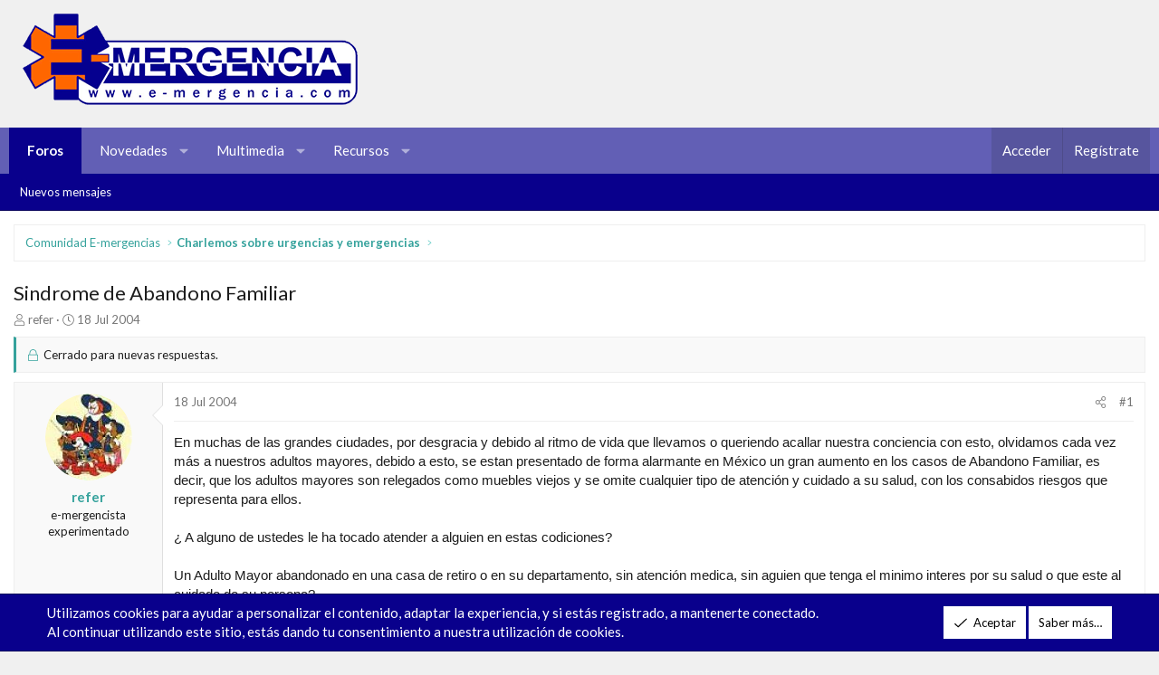

--- FILE ---
content_type: text/html; charset=utf-8
request_url: https://www.e-mergencia.com/threads/sindrome-de-abandono-familiar.12885/
body_size: 17079
content:
<!DOCTYPE html>
<html id="XF" lang="es-ES" dir="LTR"
	data-xf="2.3"
	data-app="public"
	
	
	data-template="thread_view"
	data-container-key="node-144"
	data-content-key="thread-12885"
	data-logged-in="false"
	data-cookie-prefix="xf_"
	data-csrf=""
	class="has-no-js template-thread_view XenBase layout-classic style-light sidebar-right    xb-toggle-default xb-sidebar-show "
	 data-run-jobs="">
<head>
	
	
	

	<meta charset="utf-8" />
	
	<title>Sindrome de Abandono Familiar - Foro de Urgencias y Emergencias Médicas</title>

	<link rel="manifest" href="/webmanifest.php">

	<meta http-equiv="X-UA-Compatible" content="IE=Edge" />
	<meta name="viewport" content="width=device-width, initial-scale=1, viewport-fit=cover">

	
		<meta name="theme-color" content="#f0f0f0" />
	

	<meta name="apple-mobile-web-app-title" content="Foro de Urgencias y Emergencias Médicas">
	

	
		
		<meta name="description" content="En muchas de las grandes ciudades, por desgracia y debido al ritmo de vida que llevamos o queriendo acallar nuestra conciencia con esto, olvidamos cada vez..." />
		<meta property="og:description" content="En muchas de las grandes ciudades, por desgracia y debido al ritmo de vida que llevamos o queriendo acallar nuestra conciencia con esto, olvidamos cada vez más a nuestros adultos mayores, debido a esto, se estan presentado de forma alarmante en México un gran aumento en los casos de Abandono..." />
		<meta property="twitter:description" content="En muchas de las grandes ciudades, por desgracia y debido al ritmo de vida que llevamos o queriendo acallar nuestra conciencia con esto, olvidamos cada vez más a nuestros adultos mayores, debido a..." />
	
	
		<meta property="og:url" content="https://www.e-mergencia.com/threads/sindrome-de-abandono-familiar.12885/" />
	
		<link rel="canonical" href="https://www.e-mergencia.com/threads/sindrome-de-abandono-familiar.12885/" />
	
		
		<meta property="og:image" content="https://data.e-mergencia.com/avatars/h/23/23158.jpg?1445402334" />
		<meta property="twitter:image" content="https://data.e-mergencia.com/avatars/h/23/23158.jpg?1445402334" />
		<meta property="twitter:card" content="summary" />
	
	

	
		
	
	
	<meta property="og:site_name" content="Foro de Urgencias y Emergencias Médicas" />


	
	
		
	
	
	<meta property="og:type" content="website" />


	
	
		
	
	
	
		<meta property="og:title" content="Sindrome de Abandono Familiar - Foro de Urgencias y Emergencias Médicas" />
		<meta property="twitter:title" content="Sindrome de Abandono Familiar - Foro de Urgencias y Emergencias..." />
	


	
	
	
	
	
	
<link rel="preconnect" href="https://fonts.googleapis.com"><link rel="preconnect" href="https://fonts.gstatic.com" crossorigin><link href="https://fonts.googleapis.com/css2?family=Lato:wght@400;700&display=swap" rel="stylesheet">


	

	
	
	
	

	<link rel="stylesheet" href="/css.php?css=public%3Anormalize.css%2Cpublic%3Afa.css%2Cpublic%3Acore.less%2Cpublic%3Aapp.less&amp;s=25&amp;l=3&amp;d=1753988433&amp;k=3cbda489afaf4824b9ab05614f6d8f2fb688725b" />

	<link rel="stylesheet" href="/css.php?css=public%3Amessage.less%2Cpublic%3Anotices.less%2Cpublic%3Ashare_controls.less%2Cpublic%3Asiropu_ads_manager_ad.less%2Cpublic%3Astructured_list.less%2Cpublic%3Axb.less%2Cpublic%3Aextra.less&amp;s=25&amp;l=3&amp;d=1753988433&amp;k=3c7e0f8a038e5e0c321b7f8dc4138053f0993829" />


	
		<script src="/js/xf/preamble.min.js?_v=080248aa"></script>
	

	
	<script src="/js/vendor/vendor-compiled.js?_v=080248aa" defer></script>
	<script src="/js/xf/core-compiled.js?_v=080248aa" defer></script>

	<script>
	XF.samViewCountMethod = "view";
	XF.samServerTime = 1769581037;
	XF.samItem = ".samItem";
	XF.samCodeUnit = ".samCodeUnit";
	XF.samBannerUnit = ".samBannerUnit";
</script>


<script>
	window.addEventListener('DOMContentLoaded', () => {
		var bkp = document.querySelectorAll('div[data-ba]');
		if (bkp) {
			bkp.forEach(item => {
				var ad = item;
				if (ad.querySelector('ins.adsbygoogle').style.display == 'none') {
					 XF.ajax('GET', XF.canonicalizeUrl('index.php?sam-item/' + ad.dataset.ba + '/get-backup'), {}, data => {
						 if (data.backup) {
							 ad.html(data.backup);
						 }
					 }, { skipDefault: true, global: false});
				}
			});
		}
		const advHere = document.querySelectorAll('.samAdvertiseHereLink');
		if (advHere) {
			advHere.forEach(item => {
				var unit = item.parentNode;
				if (unit.classList.contains('samCustomSize')) {
					unit.style.marginBottom = 20;
				}
			});
		}
		const ff = document.querySelectorAll('div[data-position="footer_fixed"] > div[data-cv="true"]');
		if (ff) {
			ff.forEach(item => {
				XF.trigger(item, 'adView');
			});
		}
	});
</script>
	
	

		
			
		

		
	



	<script>
		XF.ready(() =>
		{
			XF.extendObject(true, XF.config, {
				// 
				userId: 0,
				enablePush: true,
				pushAppServerKey: 'BBLdjc/r9rZsUClwaSFMQjOvx5lzU/V93dEyVznmYMb4WVOEjk4qMNyYYmBAC19fZRCrixE+YMTminCS7GbWRHs=',
				url: {
					fullBase: 'https://www.e-mergencia.com/',
					basePath: '/',
					css: '/css.php?css=__SENTINEL__&s=25&l=3&d=1753988433',
					js: '/js/__SENTINEL__?_v=080248aa',
					icon: '/data/local/icons/__VARIANT__.svg?v=1753988432#__NAME__',
					iconInline: '/styles/fa/__VARIANT__/__NAME__.svg?v=5.15.3',
					keepAlive: '/login/keep-alive'
				},
				cookie: {
					path: '/',
					domain: '',
					prefix: 'xf_',
					secure: true,
					consentMode: 'simple',
					consented: ["optional","_third_party"]
				},
				cacheKey: 'f3ed7234243583f554e27d349fe769c5',
				csrf: '',
				js: {"\/js\/siropu\/am\/core.min.js?_v=080248aa":true},
				fullJs: false,
				css: {"public:message.less":true,"public:notices.less":true,"public:share_controls.less":true,"public:siropu_ads_manager_ad.less":true,"public:structured_list.less":true,"public:xb.less":true,"public:extra.less":true},
				time: {
					now: 1769581037,
					today: 1769554800,
					todayDow: 3,
					tomorrow: 1769641200,
					yesterday: 1769468400,
					week: 1769036400,
					month: 1767222000,
					year: 1767222000
				},
				style: {
					light: '',
					dark: '',
					defaultColorScheme: 'light'
				},
				borderSizeFeature: '3px',
				fontAwesomeWeight: 'l',
				enableRtnProtect: true,
				
				enableFormSubmitSticky: true,
				imageOptimization: 'optimize',
				imageOptimizationQuality: 0.85,
				uploadMaxFilesize: 5242880,
				uploadMaxWidth: 0,
				uploadMaxHeight: 0,
				allowedVideoExtensions: ["m4v","mov","mp4","mp4v","mpeg","mpg","ogv","webm"],
				allowedAudioExtensions: ["mp3","opus","ogg","wav"],
				shortcodeToEmoji: true,
				visitorCounts: {
					conversations_unread: '0',
					alerts_unviewed: '0',
					total_unread: '0',
					title_count: true,
					icon_indicator: true
				},
				jsMt: {"xf\/action.js":"61ce239a","xf\/embed.js":"61ce239a","xf\/form.js":"61ce239a","xf\/structure.js":"61ce239a","xf\/tooltip.js":"61ce239a"},
				jsState: {},
				publicMetadataLogoUrl: '',
				publicPushBadgeUrl: 'https://www.e-mergencia.com/styles/default/xenforo/bell.png'
			})

			XF.extendObject(XF.phrases, {
				// 
"svStandardLib_time.day": "{count} day",
"svStandardLib_time.days": "{count} días",
"svStandardLib_time.hour": "{count} hour",
"svStandardLib_time.hours": "{count} horas",
"svStandardLib_time.minute": "{count} minutos",
"svStandardLib_time.minutes": "{count} minutos",
"svStandardLib_time.month": "{count} month",
"svStandardLib_time.months": "{count} meses",
"svStandardLib_time.second": "{count} second",
"svStandardLib_time.seconds": "{count} segundos",
"svStandardLib_time.week": "time.week",
"svStandardLib_time.weeks": "{count} semanas",
"svStandardLib_time.year": "{count} year",
"svStandardLib_time.years": "{count} años",
				date_x_at_time_y:     "{date} a las {time}",
				day_x_at_time_y:      "{day} a las {time}",
				yesterday_at_x:       "Ayer a las {time}",
				x_minutes_ago:        "hace {minutes} minutos",
				one_minute_ago:       "Hace 1 minuto",
				a_moment_ago:         "Hace un momento",
				today_at_x:           "Hoy a las {time}",
				in_a_moment:          "En un momento",
				in_a_minute:          "En un minuto",
				in_x_minutes:         "En {minutes} minutos",
				later_today_at_x:     "Después de hoy a las {time}",
				tomorrow_at_x:        "Mañana a las {time}",
				short_date_x_minutes: "{minutes}m",
				short_date_x_hours:   "{hours}h",
				short_date_x_days:    "{days}d",

				day0: "Domingo",
				day1: "Lunes",
				day2: "Martes",
				day3: "Miércoles",
				day4: "Jueves",
				day5: "Viernes",
				day6: "Sábado",

				dayShort0: "Dom",
				dayShort1: "Lun",
				dayShort2: "Mar",
				dayShort3: "Mie",
				dayShort4: "Jue",
				dayShort5: "Vie",
				dayShort6: "Sab",

				month0: "Enero",
				month1: "Febrero",
				month2: "Marzo",
				month3: "Abril",
				month4: "Mayo",
				month5: "Junio",
				month6: "Julio",
				month7: "Agosto",
				month8: "Septiembre",
				month9: "Octubre",
				month10: "Noviembre",
				month11: "Diciembre",

				active_user_changed_reload_page: "El usuario activo ha sido cambiado. Recarga la página para obtener la última versión.",
				server_did_not_respond_in_time_try_again: "El servidor no responde en tiempo. Por favor, inténtalo otra vez.",
				oops_we_ran_into_some_problems: "¡Oops! Nos hemos encontrado con algunos problemas.",
				oops_we_ran_into_some_problems_more_details_console: "¡Oops! Nos hemos encontrado con algunos problemas. Por favor, inténtalo más tarde. Puede haber más detalles del error en la consola del navegador.",
				file_too_large_to_upload: "El archivo es demasiado grande para subirlo.",
				uploaded_file_is_too_large_for_server_to_process: "El archivo subido es demasiado grande para que el servidor lo procese.",
				files_being_uploaded_are_you_sure: "Los archivos aún se están subiendo. ¿Estás seguro de que quieres enviar este formulario?",
				attach: "Adjuntar archivos",
				rich_text_box: "Caja de texto enriquecido",
				close: "Cerrar",
				link_copied_to_clipboard: "Enlace copiado al portapapeles.",
				text_copied_to_clipboard: "Texto copiado al portapapeles.",
				loading: "Cargando…",
				you_have_exceeded_maximum_number_of_selectable_items: "Has excedido el número máximo de elementos seleccionables.",

				processing: "Procesando",
				'processing...': "Procesando…",

				showing_x_of_y_items: "Mostrando {count} de {total} elementos",
				showing_all_items: "Mostrando todos los elementos",
				no_items_to_display: "Sin elementos que mostrar",

				number_button_up: "Aumentar",
				number_button_down: "Disminuir",

				push_enable_notification_title: "Notificaciones push activadas correctamente en Foro de Urgencias y Emergencias Médicas",
				push_enable_notification_body: "¡Gracias por activar las notificaciones push!",

				pull_down_to_refresh: "Desliza hacia abajo para actualizar",
				release_to_refresh: "Suelta para actualizar",
				refreshing: "Actualizando…"
			})
		})
	</script>

	<script src="/js/siropu/am/core.min.js?_v=080248aa" defer></script>



	

	
	<script>
		function gtag(){console.warn("Google Analytics event not logged.")}
	</script>

	

	

		
			
		

		
	


</head>
<body data-template="thread_view">

	

		
			
		

		
	


	

		
			
		

		
	


<div class="p-pageWrapper" id="top">
<div class="p-pageWrapper--helper"></div>

	

	
	
<div class="xb-page-wrapper xb-canvasNoCollapse">
	
	
	<div class="xb-page-wrapper--helper"></div>
	
	
	<header class="p-header" id="header">
		<div class="p-header-inner">
			<div class="p-header-content">
				<div class="p-header-logo p-header-logo--image">
					<a href="/">
						
						

	

	
		
		

		
	

	

	<picture data-variations="{&quot;default&quot;:{&quot;1&quot;:&quot;\/styles\/logo.png&quot;,&quot;2&quot;:null}}">
		
		
		

		

		<img src="/styles/logo.png"  width="" height="" alt="Foro de Urgencias y Emergencias Médicas"  />
	</picture>


						
					</a>
				</div>

				 <div class="samCodeUnit" data-position="container_header"> <div class="samItem"> <script async src="https://pagead2.googlesyndication.com/pagead/js/adsbygoogle.js?client=ca-pub-0274873539912679"
     crossorigin="anonymous"></script> <!-- Header --> <ins class="adsbygoogle"
     style="display:block"
     data-ad-client="ca-pub-0274873539912679"
     data-ad-slot="4374724661"
     data-ad-format="auto"
     data-full-width-responsive="true"></ins> <script> (adsbygoogle = window.adsbygoogle || []).push({}); </script> </div> </div> 

			
			
			
			</div>
		</div>
	</header>
	
		
	
<div class="xb-content-wrapper">
	<div class="navigation-helper"></div>

	
	

	
		<div class="p-navSticky p-navSticky--primary" data-xf-init="sticky-header">
			
		<div class="p-nav--wrapper">
		<nav class="p-nav">
			<div class="p-nav-inner">
				<button type="button" class="button button--plain p-nav-menuTrigger" data-xf-click="off-canvas" data-menu=".js-headerOffCanvasMenu" tabindex="0" aria-label="Menú"><span class="button-text">
					<i aria-hidden="true"></i>
				</span></button>

				<div class="p-nav-smallLogo">
					<a href="/">
							
						<div class="logo-default">
						

	

	
		
		

		
	

	

	<picture data-variations="{&quot;default&quot;:{&quot;1&quot;:&quot;\/styles\/logo.png&quot;,&quot;2&quot;:null}}">
		
		
		

		

		<img src="/styles/logo.png"  width="" height="" alt="Foro de Urgencias y Emergencias Médicas"  />
	</picture>


						</div>
						
					
					</a>
				</div>

				<div class="p-nav-scroller hScroller" data-xf-init="h-scroller" data-auto-scroll=".p-navEl.is-selected">
					<div class="hScroller-scroll">
						<ul class="p-nav-list js-offCanvasNavSource">
							
								<li class="navforums">
									
	<div class="p-navEl is-selected" data-has-children="true">
	

		
	
	<a href="/"
	class="p-navEl-link p-navEl-link--splitMenu "
	
	
	data-nav-id="forums">Foros</a>


		<a data-xf-key="1"
			data-xf-click="menu"
			data-menu-pos-ref="< .p-navEl"
			class="p-navEl-splitTrigger"
			role="button"
			tabindex="0"
			aria-label="Seleccionador expandido"
			aria-expanded="false"
			aria-haspopup="true"></a>

		
	
		<div class="menu menu--structural" data-menu="menu" aria-hidden="true">
			<div class="menu-content">
				
					
	
	
	<a href="/whats-new/posts/"
	class="menu-linkRow u-indentDepth0 js-offCanvasCopy "
	
	
	data-nav-id="newPosts">Nuevos mensajes</a>

	

				
			</div>
		</div>
	
	</div>

								</li>
							
								<li class="navwhatsNew">
									
	<div class="p-navEl " data-has-children="true">
	

		
	
	<a href="/whats-new/"
	class="p-navEl-link p-navEl-link--splitMenu "
	
	
	data-nav-id="whatsNew">Novedades</a>


		<a data-xf-key="2"
			data-xf-click="menu"
			data-menu-pos-ref="< .p-navEl"
			class="p-navEl-splitTrigger"
			role="button"
			tabindex="0"
			aria-label="Seleccionador expandido"
			aria-expanded="false"
			aria-haspopup="true"></a>

		
	
		<div class="menu menu--structural" data-menu="menu" aria-hidden="true">
			<div class="menu-content">
				
					
	
	
	<a href="/featured/"
	class="menu-linkRow u-indentDepth0 js-offCanvasCopy "
	
	
	data-nav-id="featured">Featured content</a>

	

				
					
	
	
	<a href="/whats-new/posts/"
	class="menu-linkRow u-indentDepth0 js-offCanvasCopy "
	 rel="nofollow"
	
	data-nav-id="whatsNewPosts">Nuevos mensajes</a>

	

				
					
	
	
	<a href="/whats-new/media/"
	class="menu-linkRow u-indentDepth0 js-offCanvasCopy "
	 rel="nofollow"
	
	data-nav-id="xfmgWhatsNewNewMedia">Nueva multimedia</a>

	

				
					
	
	
	<a href="/whats-new/media-comments/"
	class="menu-linkRow u-indentDepth0 js-offCanvasCopy "
	 rel="nofollow"
	
	data-nav-id="xfmgWhatsNewMediaComments">Nuevos comentarios multimedia</a>

	

				
					
	
	
	<a href="/whats-new/resources/"
	class="menu-linkRow u-indentDepth0 js-offCanvasCopy "
	 rel="nofollow"
	
	data-nav-id="xfrmNewResources">Nuevos recursos</a>

	

				
					
	
	
	<a href="/whats-new/latest-activity"
	class="menu-linkRow u-indentDepth0 js-offCanvasCopy "
	 rel="nofollow"
	
	data-nav-id="latestActivity">Última actividad</a>

	

				
			</div>
		</div>
	
	</div>

								</li>
							
								<li class="navxfmg">
									
	<div class="p-navEl " data-has-children="true">
	

		
	
	<a href="/media/"
	class="p-navEl-link p-navEl-link--splitMenu "
	
	
	data-nav-id="xfmg">Multimedia</a>


		<a data-xf-key="3"
			data-xf-click="menu"
			data-menu-pos-ref="< .p-navEl"
			class="p-navEl-splitTrigger"
			role="button"
			tabindex="0"
			aria-label="Seleccionador expandido"
			aria-expanded="false"
			aria-haspopup="true"></a>

		
	
		<div class="menu menu--structural" data-menu="menu" aria-hidden="true">
			<div class="menu-content">
				
					
	
	
	<a href="/whats-new/media/"
	class="menu-linkRow u-indentDepth0 js-offCanvasCopy "
	 rel="nofollow"
	
	data-nav-id="xfmgNewMedia">Nueva multimedia</a>

	

				
					
	
	
	<a href="/whats-new/media-comments/"
	class="menu-linkRow u-indentDepth0 js-offCanvasCopy "
	 rel="nofollow"
	
	data-nav-id="xfmgNewComments">Nuevos comentarios</a>

	

				
			</div>
		</div>
	
	</div>

								</li>
							
								<li class="navxfrm">
									
	<div class="p-navEl " data-has-children="true">
	

		
	
	<a href="/resources/"
	class="p-navEl-link p-navEl-link--splitMenu "
	
	
	data-nav-id="xfrm">Recursos</a>


		<a data-xf-key="4"
			data-xf-click="menu"
			data-menu-pos-ref="< .p-navEl"
			class="p-navEl-splitTrigger"
			role="button"
			tabindex="0"
			aria-label="Seleccionador expandido"
			aria-expanded="false"
			aria-haspopup="true"></a>

		
	
		<div class="menu menu--structural" data-menu="menu" aria-hidden="true">
			<div class="menu-content">
				
					
	
	
	<a href="/resources/latest-reviews"
	class="menu-linkRow u-indentDepth0 js-offCanvasCopy "
	
	
	data-nav-id="xfrmLatestReviews">Últimas reseñas</a>

	

				
			</div>
		</div>
	
	</div>

								</li>
							
						</ul>
					</div>
				</div>

				

				
				
				<div class="p-nav-opposite">
					<div class="p-navgroup p-account p-navgroup--guest">
						
							<a href="/login/" class="p-navgroup-link p-navgroup-link--textual p-navgroup-link--logIn"
								data-xf-click="overlay" data-follow-redirects="on">
								<span class="p-navgroup-linkText">Acceder</span>
							</a>
							
								<a href="/login/register" class="p-navgroup-link p-navgroup-link--textual p-navgroup-link--register"
									data-xf-click="overlay" data-follow-redirects="on">
									<span class="p-navgroup-linkText">Regístrate</span>
								</a>
							
						
					</div>

					<div class="p-navgroup p-discovery p-discovery--noSearch">
						<a href="/whats-new/"
							class="p-navgroup-link p-navgroup-link--iconic p-navgroup-link--whatsnew"
							aria-label="Novedades"
							title="Novedades">
							<i aria-hidden="true"></i>
							<span class="p-navgroup-linkText">Novedades</span>
						</a>

						
					</div>
				</div>
					
			</div>
		</nav>
		</div>
	
		</div>
		
		
			<div class="p-sectionLinks--wrapper">
			<div class="p-sectionLinks">
				<div class="p-sectionLinks-inner">
				<div class="hScroller" data-xf-init="h-scroller">
					<div class="hScroller-scroll">
						<ul class="p-sectionLinks-list">
							
								<li>
									
	<div class="p-navEl " >
	

		
	
	<a href="/whats-new/posts/"
	class="p-navEl-link "
	
	data-xf-key="alt+1"
	data-nav-id="newPosts">Nuevos mensajes</a>


		

		
	
	</div>

								</li>
							
						</ul>
					</div>
				</div>
			<div class="p-sectionLinks-right">
				
				
			</div>
			</div>
		</div>
		</div>
			
	
		

	<div class="offCanvasMenu offCanvasMenu--nav js-headerOffCanvasMenu" data-menu="menu" aria-hidden="true" data-ocm-builder="navigation">
		<div class="offCanvasMenu-backdrop" data-menu-close="true"></div>
		<div class="offCanvasMenu-content">
		<div class="offCanvasMenu-content--inner">
		
			<div class="offCanvasMenu-header">
				Menú
				<a class="offCanvasMenu-closer" data-menu-close="true" role="button" tabindex="0" aria-label="Cerrar"></a>
			</div>
			
				<div class="p-offCanvasRegisterLink">
					<div class="offCanvasMenu-linkHolder">
						<a href="/login/" class="offCanvasMenu-link" data-xf-click="overlay" data-menu-close="true">
							Acceder
						</a>
					</div>
					<hr class="offCanvasMenu-separator" />
					
						<div class="offCanvasMenu-linkHolder">
							<a href="/login/register" class="offCanvasMenu-link" data-xf-click="overlay" data-menu-close="true">
								Regístrate
							</a>
						</div>
						<hr class="offCanvasMenu-separator" />
					
				</div>
			
			<div class="offCanvasMenu-subHeader">Navegación</div>
			<div class="js-offCanvasNavTarget"></div>
			<div class="offCanvasMenu-installBanner js-installPromptContainer" style="display: none;" data-xf-init="install-prompt">
				<div class="offCanvasMenu-installBanner-header">Instala la aplicación</div>
				<button type="button" class="button js-installPromptButton"><span class="button-text">Instalar</span></button>
				<template class="js-installTemplateIOS">
<script>gtag('event','tutorial_begin');</script>
					<div class="js-installTemplateContent">
						<div class="overlay-title">Cómo instalar la aplicación en iOS</div>
						<div class="block-body">
							<div class="block-row">
								<p>
									A continuación, siga el video para ver cómo instalar este sitio como una aplicación web en su pantalla de inicio.
								</p>
								<p style="text-align: center">
									<video src="/styles/default/xenforo/add_to_home.mp4"
										width="280" height="480" autoplay loop muted playsinline></video>
								</p>
								<p>
									<small><strong>Nota:</strong> This feature may not be available in some browsers.</small>
								</p>
							</div>
						</div>
					</div>
				</template>
			</div>
			<div class="offCanvasMenu-subHeader">Más opciones</div>
			
			
			
				
					<div class="offCanvasMenu-linkHolder">
						<a href="/misc/contact" class="offCanvasMenu-link" data-menu-close="true" data-nav-id="contactUs" data-xf-click="overlay">Contáctanos</a>
					</div>
				
			
			<div class="offCanvasMenu-linkHolder">
				<a class="offCanvasMenu-link" data-menu-close="true" data-nav-id="closeMenu" role="button" tabindex="0" aria-label="Cerrar">Cerrar Menú</a>
			</div>
			
			</div>
		</div>
	</div>
	
	

	<div class="p-body">
		<div class="p-body-inner">
			<!--XF:EXTRA_OUTPUT-->


			

			

			 
			
	

		
			
		

		
	


			
	
		<div class="p-breadcrumbs--parent ">
		<ul class="p-breadcrumbs "
			itemscope itemtype="https://schema.org/BreadcrumbList">
			
				

				
				

				

				
				
					
					
	<li itemprop="itemListElement" itemscope itemtype="https://schema.org/ListItem">
		<a href="/categories/comunidad-e-mergencias.250/" itemprop="item">
			<span itemprop="name">Comunidad E-mergencias</span>
		</a>
		<meta itemprop="position" content="1" />
	</li>

				
					
					
	<li itemprop="itemListElement" itemscope itemtype="https://schema.org/ListItem">
		<a href="/forums/charlemos-sobre-urgencias-y-emergencias.144/" itemprop="item">
			<span itemprop="name">Charlemos sobre urgencias y emergencias</span>
		</a>
		<meta itemprop="position" content="2" />
	</li>

				
			
		</ul>
		
		</div>
	

			
	

		
			
		

		
	


			

			
	<noscript class="js-jsWarning"><div class="blockMessage blockMessage--important blockMessage--iconic u-noJsOnly">JavaScript está desactivado. Para una mejor experiencia, por favor, activa JavaScript en el navegador antes de continuar.</div></noscript>

			
	<div class="blockMessage blockMessage--important blockMessage--iconic js-browserWarning" style="display: none">Estás utilizando un navegador obsoleto. Puede que este u otros sitios no se muestren correctamente.<br />Debes actualizarlo o utilizar un <a href="https://www.google.com/chrome/" target="_blank" rel="noopener">navegador alternativo</a>.</div>


			
			 
				
			
				<div class="p-body-header">
					
						
							<div class="p-title ">
								
									
										<h1 class="p-title-value">Sindrome de Abandono Familiar</h1>
									
									
								
							</div>
						

						
							<div class="p-description">
	<ul class="listInline listInline--bullet">
		<li>
			<i class="fa--xf fal fa-user "><svg xmlns="http://www.w3.org/2000/svg" role="img" ><title>Iniciador del tema</title><use href="/data/local/icons/light.svg?v=1753988432#user"></use></svg></i>
			<span class="u-srOnly">Iniciador del tema</span>

			<a href="/members/refer.23158/" class="username  u-concealed" dir="auto" data-user-id="23158" data-xf-init="member-tooltip">refer</a>
		</li>
		<li>
			<i class="fa--xf fal fa-clock "><svg xmlns="http://www.w3.org/2000/svg" role="img" ><title>Fecha de inicio</title><use href="/data/local/icons/light.svg?v=1753988432#clock"></use></svg></i>
			<span class="u-srOnly">Fecha de inicio</span>

			<a href="/threads/sindrome-de-abandono-familiar.12885/" class="u-concealed"><time  class="u-dt" dir="auto" datetime="2004-07-18T06:38:22+0200" data-timestamp="1090125502" data-date="18 Jul 2004" data-time="06:38" data-short="Jul &#039;04" title="18 Jul 2004 a las 06:38">18 Jul 2004</time></a>
		</li>
		
		
	</ul>
</div>
						
					
				</div>
			
			
			

			<div class="p-body-main  ">
				
				<div class="p-body-contentCol"></div>
				

				

				<div class="p-body-content">
					
					
					
						
					
					
	

		
			
		

		
	


					<div class="p-body-pageContent">



	
		
	








	
	
	
		
	
	
	


	
	
	
		
	
	
	


	
	
		
	
	
	


	
	


	
	
	




	












	

	
		
		
	








	

		
			
		

		
	











	

		
			
		

		
	



	

		
			
		

		
	



<div class="block block--messages" data-xf-init="" data-type="post" data-href="/inline-mod/" data-search-target="*">

	<span class="u-anchorTarget" id="posts"></span>

	
		
	
		<div class="block-outer">
			<dl class="blockStatus">
				<dt>Estado</dt>
				
					
					
						<dd class="blockStatus-message blockStatus-message--locked">
							Cerrado para nuevas respuestas.
						</dd>
					
				
			</dl>
		</div>
	

	

	<div class="block-outer"></div>

	

	
		
	<div class="block-outer js-threadStatusField"></div>

	

	<div class="block-container lbContainer"
		data-xf-init="lightbox select-to-quote"
		data-message-selector=".js-post"
		data-lb-id="thread-12885"
		data-lb-universal="1">

		<div class="block-body js-replyNewMessageContainer">
			
				


	

		
			
		

		
	



					

					
						

	
	

	

	
	<article class="message message--post js-post js-inlineModContainer  "
		data-author="refer"
		data-content="post-196815"
		id="js-post-196815"
		>

		

		<span class="u-anchorTarget" id="post-196815"></span>
		

		
			<div class="message-inner">
				
					<div class="message-cell message-cell--user">
						

	<section class="message-user"
		>

		

		<div class="message-avatar ">
			<div class="message-avatar-wrapper">
				
				<a href="/members/refer.23158/" class="avatar avatar--m" data-user-id="23158" data-xf-init="member-tooltip">
			<img src="https://data.e-mergencia.com/avatars/m/23/23158.jpg?1445402334"  alt="refer" class="avatar-u23158-m" width="96" height="96" loading="lazy" /> 
		</a>
				
				
			</div>
		</div>
		<div class="message-userDetails">
			<h4 class="message-name"><a href="/members/refer.23158/" class="username " dir="auto" data-user-id="23158" data-xf-init="member-tooltip">refer</a></h4>
			<h5 class="userTitle message-userTitle" dir="auto">e-mergencista experimentado</h5>
			
		</div>
		
			
			
		
		<span class="message-userArrow"></span>
	</section>

						
					</div>
				

				
					<div class="message-cell message-cell--main">
					
						<div class="message-main js-quickEditTarget">

							
							
								

	

	<header class="message-attribution message-attribution--split">
		<ul class="message-attribution-main listInline ">
			
			
			<li class="u-concealed">
				<a href="/threads/sindrome-de-abandono-familiar.12885/post-196815" rel="nofollow" >
					<time  class="u-dt" dir="auto" datetime="2004-07-18T06:38:22+0200" data-timestamp="1090125502" data-date="18 Jul 2004" data-time="06:38" data-short="Jul &#039;04" title="18 Jul 2004 a las 06:38">18 Jul 2004</time>
				</a>
			</li>
			
		</ul>

		<ul class="message-attribution-opposite message-attribution-opposite--list ">
			
			
			
			<li>
				<a href="/threads/sindrome-de-abandono-familiar.12885/post-196815"
					class="message-attribution-gadget"
					data-xf-init="share-tooltip"
					data-href="/posts/196815/share"
					aria-label="Compartir"
					rel="nofollow">
					<i class="fa--xf fal fa-share-alt "><svg xmlns="http://www.w3.org/2000/svg" role="img" aria-hidden="true" ><use href="/data/local/icons/light.svg?v=1753988432#share-alt"></use></svg></i>
				</a>
			</li>
			
				<li class="u-hidden js-embedCopy">
					
	<a href="javascript:"
		data-xf-init="copy-to-clipboard"
		data-copy-text="&lt;div class=&quot;js-xf-embed&quot; data-url=&quot;https://www.e-mergencia.com&quot; data-content=&quot;post-196815&quot;&gt;&lt;/div&gt;&lt;script defer src=&quot;https://www.e-mergencia.com/js/xf/external_embed.js?_v=080248aa&quot;&gt;&lt;/script&gt;"
		data-success="Embed code HTML copied to clipboard."
		class="">
		<i class="fa--xf fal fa-code "><svg xmlns="http://www.w3.org/2000/svg" role="img" aria-hidden="true" ><use href="/data/local/icons/light.svg?v=1753988432#code"></use></svg></i>
	</a>

				</li>
			
			
			
				<li>
					<a href="/threads/sindrome-de-abandono-familiar.12885/post-196815" rel="nofollow">
						#1
					</a>
				</li>
			
		</ul>
	</header>

							
							

							<div class="message-content js-messageContent">
							

								
									
	
	
	

								

								
									
	

	<div class="message-userContent lbContainer js-lbContainer "
		data-lb-id="post-196815"
		data-lb-caption-desc="refer &middot; 18 Jul 2004 a las 06:38">

		
			

	
		
	

		

		<article class="message-body js-selectToQuote">
			
				
			

			<div >
				
					
	

		
			
		

		
	

<div class="bbWrapper">En muchas de las grandes ciudades, por desgracia y debido al ritmo de vida que llevamos o queriendo acallar nuestra conciencia con esto, olvidamos cada vez más a nuestros adultos mayores, debido a esto, se estan presentado de forma alarmante en México un gran aumento en los casos de Abandono Familiar, es decir, que los adultos mayores son relegados como muebles viejos y se omite cualquier tipo de atención y cuidado a su salud, con los consabidos riesgos que representa para ellos.<br />
<br />
¿ A alguno de ustedes le ha tocado atender a alguien en estas codiciones?<br />
<br />
Un Adulto Mayor abandonado en una casa de retiro o en su departamento, sin atención medica, sin aguien que tenga el minimo interes por su salud o que este al cuidado de su persona?</div>

	

		
			
		

		
	

				
			</div>

			<div class="js-selectToQuoteEnd">&nbsp;</div>
			
				
			
		</article>

		
			

	
		
	

		

		
	</div>

								

								
									
	

	

								

								
									
	

		
			
		

		
	


	


	

		
			
		

		
	

								

							
							</div>

							
								
	

	<footer class="message-footer">
		

		

		<div class="reactionsBar js-reactionsList ">
			
		</div>

		<div class="js-historyTarget message-historyTarget toggleTarget" data-href="trigger-href"></div>
	</footer>

							
						</div>

					
					</div>
				
			</div>
		
	</article>

	
	

					

					

				
 <div class="samCodeUnit" data-position="post_below_container_1"> <div class="samItem" data-xf-init="sam-item" data-id="4" data-cv="true" data-cc="true"> <center> <script async src="https://pagead2.googlesyndication.com/pagead/js/adsbygoogle.js?client=ca-pub-0274873539912679"
     crossorigin="anonymous"></script> <!-- entre posts --> <ins class="adsbygoogle"
     style="display:block"
     data-ad-client="ca-pub-0274873539912679"
     data-ad-slot="5805896845"
     data-ad-format="auto"
     data-full-width-responsive="true"></ins> <script> (adsbygoogle = window.adsbygoogle || []).push({}); </script> </center> </div> </div> 



	

		
			
		

		
	



					

					
						

	
	

	

	
	<article class="message message--post js-post js-inlineModContainer  "
		data-author="Anonymous"
		data-content="post-196820"
		id="js-post-196820"
		itemscope itemtype="https://schema.org/Comment" itemid="https://www.e-mergencia.com/posts/196820/">

		
			<meta itemprop="parentItem" itemscope itemid="https://www.e-mergencia.com/threads/sindrome-de-abandono-familiar.12885/" />
		

		<span class="u-anchorTarget" id="post-196820"></span>
		

		
			<div class="message-inner">
				
					<div class="message-cell message-cell--user">
						

	<section class="message-user"
		itemprop="author" itemscope itemtype="https://schema.org/Person" itemid="https://www.e-mergencia.com/members/anonymous.22340/">

		
			<meta itemprop="url" content="https://www.e-mergencia.com/members/anonymous.22340/" />
		

		<div class="message-avatar ">
			<div class="message-avatar-wrapper">
				
				<a href="/members/anonymous.22340/" class="avatar avatar--m avatar--default avatar--default--dynamic" data-user-id="22340" data-xf-init="member-tooltip" style="background-color: #6666cc; color: #ececf9">
			<span class="avatar-u22340-m" role="img" aria-label="Anonymous">A</span> 
		</a>
				
				
			</div>
		</div>
		<div class="message-userDetails">
			<h4 class="message-name"><a href="/members/anonymous.22340/" class="username " dir="auto" data-user-id="22340" data-xf-init="member-tooltip"><span itemprop="name">Anonymous</span></a></h4>
			<h5 class="userTitle message-userTitle" dir="auto" itemprop="jobTitle">e-mergencista experimentado</h5>
			
		</div>
		
			
			
		
		<span class="message-userArrow"></span>
	</section>

						
					</div>
				

				
					<div class="message-cell message-cell--main">
					
						<div class="message-main js-quickEditTarget">

							
							
								

	

	<header class="message-attribution message-attribution--split">
		<ul class="message-attribution-main listInline ">
			
			
			<li class="u-concealed">
				<a href="/threads/sindrome-de-abandono-familiar.12885/post-196820" rel="nofollow" itemprop="url">
					<time  class="u-dt" dir="auto" datetime="2004-07-18T11:30:13+0200" data-timestamp="1090143013" data-date="18 Jul 2004" data-time="11:30" data-short="Jul &#039;04" title="18 Jul 2004 a las 11:30" itemprop="datePublished">18 Jul 2004</time>
				</a>
			</li>
			
		</ul>

		<ul class="message-attribution-opposite message-attribution-opposite--list ">
			
			
			
			<li>
				<a href="/threads/sindrome-de-abandono-familiar.12885/post-196820"
					class="message-attribution-gadget"
					data-xf-init="share-tooltip"
					data-href="/posts/196820/share"
					aria-label="Compartir"
					rel="nofollow">
					<i class="fa--xf fal fa-share-alt "><svg xmlns="http://www.w3.org/2000/svg" role="img" aria-hidden="true" ><use href="/data/local/icons/light.svg?v=1753988432#share-alt"></use></svg></i>
				</a>
			</li>
			
				<li class="u-hidden js-embedCopy">
					
	<a href="javascript:"
		data-xf-init="copy-to-clipboard"
		data-copy-text="&lt;div class=&quot;js-xf-embed&quot; data-url=&quot;https://www.e-mergencia.com&quot; data-content=&quot;post-196820&quot;&gt;&lt;/div&gt;&lt;script defer src=&quot;https://www.e-mergencia.com/js/xf/external_embed.js?_v=080248aa&quot;&gt;&lt;/script&gt;"
		data-success="Embed code HTML copied to clipboard."
		class="">
		<i class="fa--xf fal fa-code "><svg xmlns="http://www.w3.org/2000/svg" role="img" aria-hidden="true" ><use href="/data/local/icons/light.svg?v=1753988432#code"></use></svg></i>
	</a>

				</li>
			
			
			
				<li>
					<a href="/threads/sindrome-de-abandono-familiar.12885/post-196820" rel="nofollow">
						#2
					</a>
				</li>
			
		</ul>
	</header>

							
							

							<div class="message-content js-messageContent">
							

								
									
	
	
	

								

								
									
	

	<div class="message-userContent lbContainer js-lbContainer "
		data-lb-id="post-196820"
		data-lb-caption-desc="Anonymous &middot; 18 Jul 2004 a las 11:30">

		

		<article class="message-body js-selectToQuote">
			
				
			

			<div itemprop="text">
				
					
	

		
			
		

		
	

<div class="bbWrapper">Por desgracia no es algo que se esté dando en tu pais, es propio de las sociedades industrializadas, en lo que el ritmo de innovaciones y avances técnicos ha llevado a que la sabiduría de las personas mayores ya no sea valorada, ahora, muchos los consideran un mero estorbo. Algo muy caracteristico de nuestra sociedad, aqui se valora a la gente por lo que hace, no por lo que es<br />
<br />
El tema tiene tal magnitud que hace tiempo que ya surgió una especialidad propia en la psicología, la psicogerontología</div>

	

		
			
		

		
	

				
			</div>

			<div class="js-selectToQuoteEnd">&nbsp;</div>
			
				
			
		</article>

		

		
	</div>

								

								
									
	

	

								

								
									
	

		
			
		

		
	


	


	

		
			
		

		
	

								

							
							</div>

							
								
	

	<footer class="message-footer">
		
			<div class="message-microdata" itemprop="interactionStatistic" itemtype="https://schema.org/InteractionCounter" itemscope>
				<meta itemprop="userInteractionCount" content="0" />
				<meta itemprop="interactionType" content="https://schema.org/LikeAction" />
			</div>
		

		

		<div class="reactionsBar js-reactionsList ">
			
		</div>

		<div class="js-historyTarget message-historyTarget toggleTarget" data-href="trigger-href"></div>
	</footer>

							
						</div>

					
					</div>
				
			</div>
		
	</article>

	
	

					

					

				

	

		
			
		

		
	




	

		
			
		

		
	



					

					
						

	
	

	

	
	<article class="message message--post js-post js-inlineModContainer  "
		data-author="Malagarubia"
		data-content="post-196825"
		id="js-post-196825"
		itemscope itemtype="https://schema.org/Comment" itemid="https://www.e-mergencia.com/posts/196825/">

		
			<meta itemprop="parentItem" itemscope itemid="https://www.e-mergencia.com/threads/sindrome-de-abandono-familiar.12885/" />
		

		<span class="u-anchorTarget" id="post-196825"></span>
		

		
			<div class="message-inner">
				
					<div class="message-cell message-cell--user">
						

	<section class="message-user"
		itemprop="author" itemscope itemtype="https://schema.org/Person" itemid="https://www.e-mergencia.com/members/malagarubia.24665/">

		
			<meta itemprop="url" content="https://www.e-mergencia.com/members/malagarubia.24665/" />
		

		<div class="message-avatar ">
			<div class="message-avatar-wrapper">
				
				<a href="/members/malagarubia.24665/" class="avatar avatar--m" data-user-id="24665" data-xf-init="member-tooltip">
			<img src="https://data.e-mergencia.com/avatars/m/24/24665.jpg?1445402336"  alt="Malagarubia" class="avatar-u24665-m" width="96" height="96" loading="lazy" itemprop="image" /> 
		</a>
				
				
			</div>
		</div>
		<div class="message-userDetails">
			<h4 class="message-name"><a href="/members/malagarubia.24665/" class="username " dir="auto" data-user-id="24665" data-xf-init="member-tooltip"><span itemprop="name">Malagarubia</span></a></h4>
			<h5 class="userTitle message-userTitle" dir="auto" itemprop="jobTitle">e-mergencista experimentado</h5>
			
		</div>
		
			
			
		
		<span class="message-userArrow"></span>
	</section>

						
					</div>
				

				
					<div class="message-cell message-cell--main">
					
						<div class="message-main js-quickEditTarget">

							
							
								

	

	<header class="message-attribution message-attribution--split">
		<ul class="message-attribution-main listInline ">
			
			
			<li class="u-concealed">
				<a href="/threads/sindrome-de-abandono-familiar.12885/post-196825" rel="nofollow" itemprop="url">
					<time  class="u-dt" dir="auto" datetime="2004-07-18T12:49:36+0200" data-timestamp="1090147776" data-date="18 Jul 2004" data-time="12:49" data-short="Jul &#039;04" title="18 Jul 2004 a las 12:49" itemprop="datePublished">18 Jul 2004</time>
				</a>
			</li>
			
		</ul>

		<ul class="message-attribution-opposite message-attribution-opposite--list ">
			
			
			
			<li>
				<a href="/threads/sindrome-de-abandono-familiar.12885/post-196825"
					class="message-attribution-gadget"
					data-xf-init="share-tooltip"
					data-href="/posts/196825/share"
					aria-label="Compartir"
					rel="nofollow">
					<i class="fa--xf fal fa-share-alt "><svg xmlns="http://www.w3.org/2000/svg" role="img" aria-hidden="true" ><use href="/data/local/icons/light.svg?v=1753988432#share-alt"></use></svg></i>
				</a>
			</li>
			
				<li class="u-hidden js-embedCopy">
					
	<a href="javascript:"
		data-xf-init="copy-to-clipboard"
		data-copy-text="&lt;div class=&quot;js-xf-embed&quot; data-url=&quot;https://www.e-mergencia.com&quot; data-content=&quot;post-196825&quot;&gt;&lt;/div&gt;&lt;script defer src=&quot;https://www.e-mergencia.com/js/xf/external_embed.js?_v=080248aa&quot;&gt;&lt;/script&gt;"
		data-success="Embed code HTML copied to clipboard."
		class="">
		<i class="fa--xf fal fa-code "><svg xmlns="http://www.w3.org/2000/svg" role="img" aria-hidden="true" ><use href="/data/local/icons/light.svg?v=1753988432#code"></use></svg></i>
	</a>

				</li>
			
			
			
				<li>
					<a href="/threads/sindrome-de-abandono-familiar.12885/post-196825" rel="nofollow">
						#3
					</a>
				</li>
			
		</ul>
	</header>

							
							

							<div class="message-content js-messageContent">
							

								
									
	
	
	

								

								
									
	

	<div class="message-userContent lbContainer js-lbContainer "
		data-lb-id="post-196825"
		data-lb-caption-desc="Malagarubia &middot; 18 Jul 2004 a las 12:49">

		

		<article class="message-body js-selectToQuote">
			
				
			

			<div itemprop="text">
				
					
	

		
			
		

		
	

<div class="bbWrapper">¿Sabéis lo que hace la gante aquí en málaga?, Por ejemplo si un día la familia quiere ir a la playa, cogen al &quot;abuelo&quot; lo llevan a urgencias de algún hospital y se inventan unos síntomas... Claro, como el servicio de urgencias está tan colapsado, los sanitarios tardan unas 5 ó 6 horas en hacerle las pruebas al &quot; abuelo&quot; para saber que no tiene nada... y así la familia se va a la playita sin el incordio.... Es muy fuerte, pero lo vemos a diario.</div>

	

		
			
		

		
	

				
			</div>

			<div class="js-selectToQuoteEnd">&nbsp;</div>
			
				
			
		</article>

		

		
	</div>

								

								
									
	

	

								

								
									
	

		
			
		

		
	


	


	

		
			
		

		
	

								

							
							</div>

							
								
	

	<footer class="message-footer">
		
			<div class="message-microdata" itemprop="interactionStatistic" itemtype="https://schema.org/InteractionCounter" itemscope>
				<meta itemprop="userInteractionCount" content="0" />
				<meta itemprop="interactionType" content="https://schema.org/LikeAction" />
			</div>
		

		

		<div class="reactionsBar js-reactionsList ">
			
		</div>

		<div class="js-historyTarget message-historyTarget toggleTarget" data-href="trigger-href"></div>
	</footer>

							
						</div>

					
					</div>
				
			</div>
		
	</article>

	
	

					

					

				

	

		
			
		

		
	




	

		
			
		

		
	



					

					
						

	
	

	

	
	<article class="message message--post js-post js-inlineModContainer  "
		data-author="refer"
		data-content="post-196869"
		id="js-post-196869"
		itemscope itemtype="https://schema.org/Comment" itemid="https://www.e-mergencia.com/posts/196869/">

		
			<meta itemprop="parentItem" itemscope itemid="https://www.e-mergencia.com/threads/sindrome-de-abandono-familiar.12885/" />
		

		<span class="u-anchorTarget" id="post-196869"></span>
		

		
			<div class="message-inner">
				
					<div class="message-cell message-cell--user">
						

	<section class="message-user"
		itemprop="author" itemscope itemtype="https://schema.org/Person" itemid="https://www.e-mergencia.com/members/refer.23158/">

		
			<meta itemprop="url" content="https://www.e-mergencia.com/members/refer.23158/" />
		

		<div class="message-avatar ">
			<div class="message-avatar-wrapper">
				
				<a href="/members/refer.23158/" class="avatar avatar--m" data-user-id="23158" data-xf-init="member-tooltip">
			<img src="https://data.e-mergencia.com/avatars/m/23/23158.jpg?1445402334"  alt="refer" class="avatar-u23158-m" width="96" height="96" loading="lazy" itemprop="image" /> 
		</a>
				
				
			</div>
		</div>
		<div class="message-userDetails">
			<h4 class="message-name"><a href="/members/refer.23158/" class="username " dir="auto" data-user-id="23158" data-xf-init="member-tooltip"><span itemprop="name">refer</span></a></h4>
			<h5 class="userTitle message-userTitle" dir="auto" itemprop="jobTitle">e-mergencista experimentado</h5>
			
		</div>
		
			
			
		
		<span class="message-userArrow"></span>
	</section>

						
					</div>
				

				
					<div class="message-cell message-cell--main">
					
						<div class="message-main js-quickEditTarget">

							
							
								

	

	<header class="message-attribution message-attribution--split">
		<ul class="message-attribution-main listInline ">
			
			
			<li class="u-concealed">
				<a href="/threads/sindrome-de-abandono-familiar.12885/post-196869" rel="nofollow" itemprop="url">
					<time  class="u-dt" dir="auto" datetime="2004-07-19T00:11:30+0200" data-timestamp="1090188690" data-date="19 Jul 2004" data-time="00:11" data-short="Jul &#039;04" title="19 Jul 2004 a las 00:11" itemprop="datePublished">19 Jul 2004</time>
				</a>
			</li>
			
		</ul>

		<ul class="message-attribution-opposite message-attribution-opposite--list ">
			
			
			
			<li>
				<a href="/threads/sindrome-de-abandono-familiar.12885/post-196869"
					class="message-attribution-gadget"
					data-xf-init="share-tooltip"
					data-href="/posts/196869/share"
					aria-label="Compartir"
					rel="nofollow">
					<i class="fa--xf fal fa-share-alt "><svg xmlns="http://www.w3.org/2000/svg" role="img" aria-hidden="true" ><use href="/data/local/icons/light.svg?v=1753988432#share-alt"></use></svg></i>
				</a>
			</li>
			
				<li class="u-hidden js-embedCopy">
					
	<a href="javascript:"
		data-xf-init="copy-to-clipboard"
		data-copy-text="&lt;div class=&quot;js-xf-embed&quot; data-url=&quot;https://www.e-mergencia.com&quot; data-content=&quot;post-196869&quot;&gt;&lt;/div&gt;&lt;script defer src=&quot;https://www.e-mergencia.com/js/xf/external_embed.js?_v=080248aa&quot;&gt;&lt;/script&gt;"
		data-success="Embed code HTML copied to clipboard."
		class="">
		<i class="fa--xf fal fa-code "><svg xmlns="http://www.w3.org/2000/svg" role="img" aria-hidden="true" ><use href="/data/local/icons/light.svg?v=1753988432#code"></use></svg></i>
	</a>

				</li>
			
			
			
				<li>
					<a href="/threads/sindrome-de-abandono-familiar.12885/post-196869" rel="nofollow">
						#4
					</a>
				</li>
			
		</ul>
	</header>

							
							

							<div class="message-content js-messageContent">
							

								
									
	
	
	

								

								
									
	

	<div class="message-userContent lbContainer js-lbContainer "
		data-lb-id="post-196869"
		data-lb-caption-desc="refer &middot; 19 Jul 2004 a las 00:11">

		

		<article class="message-body js-selectToQuote">
			
				
			

			<div itemprop="text">
				
					
	

		
			
		

		
	

<div class="bbWrapper">Desgraciadamente es muy cierto lo que comenta Javier, para las sociedades industrializadas y globalizadas las personas de edad jubilatoria o jubilados o abuelitos son estorbos y gastos que, menguan el presupuesto de las familias, es por ello que no solo es indispensable el hacer conciencia y atenderlos de forma adecuado sino que los sanitarios debemos de estar concientes en las formas de como evaluar sus padecimientos y el trato que les dan sus familias.</div>

	

		
			
		

		
	

				
			</div>

			<div class="js-selectToQuoteEnd">&nbsp;</div>
			
				
			
		</article>

		

		
	</div>

								

								
									
	

	

								

								
									
	

		
			
		

		
	


	


	

		
			
		

		
	

								

							
							</div>

							
								
	

	<footer class="message-footer">
		
			<div class="message-microdata" itemprop="interactionStatistic" itemtype="https://schema.org/InteractionCounter" itemscope>
				<meta itemprop="userInteractionCount" content="0" />
				<meta itemprop="interactionType" content="https://schema.org/LikeAction" />
			</div>
		

		

		<div class="reactionsBar js-reactionsList ">
			
		</div>

		<div class="js-historyTarget message-historyTarget toggleTarget" data-href="trigger-href"></div>
	</footer>

							
						</div>

					
					</div>
				
			</div>
		
	</article>

	
	

					

					

				

	

		
			
		

		
	


			
		</div>
	</div>

	

	
	
		<div class="block-outer block-outer--after">
			<dl class="blockStatus">
				<dt>Estado</dt>
				
					
					
						<dd class="blockStatus-message blockStatus-message--locked">
							Cerrado para nuevas respuestas.
						</dd>
					
				
			</dl>
		</div>
	

</div>


	

		
			
		

		
	









	<div class="block"  data-widget-id="19" data-widget-key="xfes_thread_view_below_quick_reply_similar_threads" data-widget-definition="xfes_similar_threads">
		<div class="block-container">
			
				<h3 class="block-header">Temas Similares</h3>

				<div class="block-body">
					<div class="structItemContainer">
						
							

	

	<div class="structItem structItem--thread js-inlineModContainer js-threadListItem-35416" data-author="Pere Rull">

	
		<div class="structItem-cell structItem-cell--icon">
			<div class="structItem-iconContainer">
				<a href="/members/pere-rull.142405/" class="avatar avatar--s" data-user-id="142405" data-xf-init="member-tooltip">
			<img src="https://data.e-mergencia.com/avatars/s/142/142405.jpg?1561804049" srcset="https://data.e-mergencia.com/avatars/m/142/142405.jpg?1561804049 2x" alt="Pere Rull" class="avatar-u142405-s" width="48" height="48" loading="lazy" /> 
		</a>
				
			</div>
		</div>
	

	
		<div class="structItem-cell structItem-cell--main" data-xf-init="touch-proxy">
			

			<div class="structItem-title">
				
				
				<a href="/threads/la-importancia-de-la-formacion-ciudadana-para-evitar-los-ahogamientos.35416/" class="" data-tp-primary="on" data-xf-init="preview-tooltip" data-preview-url="/threads/la-importancia-de-la-formacion-ciudadana-para-evitar-los-ahogamientos.35416/preview"
					>
					La importancia de la formación ciudadana para evitar los ahogamientos
				</a>
			</div>

			<div class="structItem-minor">
				

				
					<ul class="structItem-parts">
						<li><a href="/members/pere-rull.142405/" class="username " dir="auto" data-user-id="142405" data-xf-init="member-tooltip">Pere Rull</a></li>
						<li class="structItem-startDate"><a href="/threads/la-importancia-de-la-formacion-ciudadana-para-evitar-los-ahogamientos.35416/" rel="nofollow"><time  class="u-dt" dir="auto" datetime="2019-06-29T12:29:43+0200" data-timestamp="1561804183" data-date="29 Jun 2019" data-time="12:29" data-short="Jun &#039;19" title="29 Jun 2019 a las 12:29">29 Jun 2019</time></a></li>
						
							<li><a href="/forums/soporte-vital-basico-y-socorrismo-rcp-basica.152/">Soporte Vital Básico y socorrismo. RCP básica</a></li>
						
					</ul>

					
				
			</div>
		</div>
	

	
		<div class="structItem-cell structItem-cell--meta" title="Puntos de reacción del primer mensaje: 0">
			<dl class="pairs pairs--justified">
				<dt>Respuestas</dt>
				<dd>0</dd>
			</dl>
			<dl class="pairs pairs--justified structItem-minor">
				<dt>Visitas</dt>
				<dd>1K</dd>
			</dl>
		</div>
	

	
		<div class="structItem-cell structItem-cell--latest">
			
				<a href="/threads/la-importancia-de-la-formacion-ciudadana-para-evitar-los-ahogamientos.35416/latest" rel="nofollow"><time  class="structItem-latestDate u-dt" dir="auto" datetime="2019-06-29T12:29:43+0200" data-timestamp="1561804183" data-date="29 Jun 2019" data-time="12:29" data-short="Jun &#039;19" title="29 Jun 2019 a las 12:29">29 Jun 2019</time></a>
				<div class="structItem-minor">
					
						<a href="/members/pere-rull.142405/" class="username " dir="auto" data-user-id="142405" data-xf-init="member-tooltip">Pere Rull</a>
					
				</div>
			
		</div>
	

	
		<div class="structItem-cell structItem-cell--icon structItem-cell--iconEnd">
			<div class="structItem-iconContainer">
				
					<a href="/members/pere-rull.142405/" class="avatar avatar--xxs" data-user-id="142405" data-xf-init="member-tooltip">
			<img src="https://data.e-mergencia.com/avatars/s/142/142405.jpg?1561804049"  alt="Pere Rull" class="avatar-u142405-s" width="48" height="48" loading="lazy" /> 
		</a>
				
			</div>
		</div>
	

	</div>

						
							

	

	<div class="structItem structItem--thread js-inlineModContainer js-threadListItem-35132" data-author="emrcia">

	
		<div class="structItem-cell structItem-cell--icon">
			<div class="structItem-iconContainer">
				<a href="/members/emrcia.22341/" class="avatar avatar--s" data-user-id="22341" data-xf-init="member-tooltip">
			<img src="https://data.e-mergencia.com/avatars/s/22/22341.jpg?1478854419" srcset="https://data.e-mergencia.com/avatars/m/22/22341.jpg?1478854419 2x" alt="emrcia" class="avatar-u22341-s" width="48" height="48" loading="lazy" /> 
		</a>
				
			</div>
		</div>
	

	
		<div class="structItem-cell structItem-cell--main" data-xf-init="touch-proxy">
			

			<div class="structItem-title">
				
				
				<a href="/threads/sindrome-de-diogenes-y-emergencias.35132/" class="" data-tp-primary="on" data-xf-init="preview-tooltip" data-preview-url="/threads/sindrome-de-diogenes-y-emergencias.35132/preview"
					>
					Síndrome de diógenes y emergencias
				</a>
			</div>

			<div class="structItem-minor">
				

				
					<ul class="structItem-parts">
						<li><a href="/members/emrcia.22341/" class="username " dir="auto" data-user-id="22341" data-xf-init="member-tooltip"><span class="username--staff username--moderator username--admin">emrcia</span></a></li>
						<li class="structItem-startDate"><a href="/threads/sindrome-de-diogenes-y-emergencias.35132/" rel="nofollow"><time  class="u-dt" dir="auto" datetime="2016-12-26T09:08:28+0100" data-timestamp="1482739708" data-date="26 Dic 2016" data-time="09:08" data-short="Dic &#039;16" title="26 Dic 2016 a las 09:08">26 Dic 2016</time></a></li>
						
							<li><a href="/forums/charlemos-sobre-urgencias-y-emergencias.144/">Charlemos sobre urgencias y emergencias</a></li>
						
					</ul>

					
				
			</div>
		</div>
	

	
		<div class="structItem-cell structItem-cell--meta" title="Puntos de reacción del primer mensaje: 0">
			<dl class="pairs pairs--justified">
				<dt>Respuestas</dt>
				<dd>0</dd>
			</dl>
			<dl class="pairs pairs--justified structItem-minor">
				<dt>Visitas</dt>
				<dd>1K</dd>
			</dl>
		</div>
	

	
		<div class="structItem-cell structItem-cell--latest">
			
				<a href="/threads/sindrome-de-diogenes-y-emergencias.35132/latest" rel="nofollow"><time  class="structItem-latestDate u-dt" dir="auto" datetime="2016-12-26T09:08:28+0100" data-timestamp="1482739708" data-date="26 Dic 2016" data-time="09:08" data-short="Dic &#039;16" title="26 Dic 2016 a las 09:08">26 Dic 2016</time></a>
				<div class="structItem-minor">
					
						<a href="/members/emrcia.22341/" class="username " dir="auto" data-user-id="22341" data-xf-init="member-tooltip"><span class="username--staff username--moderator username--admin">emrcia</span></a>
					
				</div>
			
		</div>
	

	
		<div class="structItem-cell structItem-cell--icon structItem-cell--iconEnd">
			<div class="structItem-iconContainer">
				
					<a href="/members/emrcia.22341/" class="avatar avatar--xxs" data-user-id="22341" data-xf-init="member-tooltip">
			<img src="https://data.e-mergencia.com/avatars/s/22/22341.jpg?1478854419"  alt="emrcia" class="avatar-u22341-s" width="48" height="48" loading="lazy" /> 
		</a>
				
			</div>
		</div>
	

	</div>

						
							

	

	<div class="structItem structItem--thread js-inlineModContainer js-threadListItem-35297" data-author="Belladonna">

	
		<div class="structItem-cell structItem-cell--icon">
			<div class="structItem-iconContainer">
				<a href="/members/belladonna.37756/" class="avatar avatar--s" data-user-id="37756" data-xf-init="member-tooltip">
			<img src="https://data.e-mergencia.com/avatars/s/37/37756.jpg?1445402354"  alt="Belladonna" class="avatar-u37756-s" width="48" height="48" loading="lazy" /> 
		</a>
				
			</div>
		</div>
	

	
		<div class="structItem-cell structItem-cell--main" data-xf-init="touch-proxy">
			

			<div class="structItem-title">
				
				
				<a href="/threads/pronostico-neurologico-en-el-sindrome-postparada-cardiorrespiratoria-influencia-de-la-presion-arte.35297/" class="" data-tp-primary="on" data-xf-init="preview-tooltip" data-preview-url="/threads/pronostico-neurologico-en-el-sindrome-postparada-cardiorrespiratoria-influencia-de-la-presion-arte.35297/preview"
					>
					Pronóstico neurológico en el síndrome postparada cardiorrespiratoria. Influencia de la presión arte
				</a>
			</div>

			<div class="structItem-minor">
				

				
					<ul class="structItem-parts">
						<li><a href="/members/belladonna.37756/" class="username " dir="auto" data-user-id="37756" data-xf-init="member-tooltip"><span class="username--staff username--moderator">Belladonna</span></a></li>
						<li class="structItem-startDate"><a href="/threads/pronostico-neurologico-en-el-sindrome-postparada-cardiorrespiratoria-influencia-de-la-presion-arte.35297/" rel="nofollow"><time  class="u-dt" dir="auto" datetime="2017-12-27T11:48:55+0100" data-timestamp="1514371735" data-date="27 Dic 2017" data-time="11:48" data-short="Dic &#039;17" title="27 Dic 2017 a las 11:48">27 Dic 2017</time></a></li>
						
							<li><a href="/forums/soporte-vital-avanzado-cardiologico-rcp-avanzada.138/">Soporte Vital Avanzado Cardiológico. RCP avanzada</a></li>
						
					</ul>

					
				
			</div>
		</div>
	

	
		<div class="structItem-cell structItem-cell--meta" title="Puntos de reacción del primer mensaje: 0">
			<dl class="pairs pairs--justified">
				<dt>Respuestas</dt>
				<dd>0</dd>
			</dl>
			<dl class="pairs pairs--justified structItem-minor">
				<dt>Visitas</dt>
				<dd>2K</dd>
			</dl>
		</div>
	

	
		<div class="structItem-cell structItem-cell--latest">
			
				<a href="/threads/pronostico-neurologico-en-el-sindrome-postparada-cardiorrespiratoria-influencia-de-la-presion-arte.35297/latest" rel="nofollow"><time  class="structItem-latestDate u-dt" dir="auto" datetime="2017-12-27T11:48:55+0100" data-timestamp="1514371735" data-date="27 Dic 2017" data-time="11:48" data-short="Dic &#039;17" title="27 Dic 2017 a las 11:48">27 Dic 2017</time></a>
				<div class="structItem-minor">
					
						<a href="/members/belladonna.37756/" class="username " dir="auto" data-user-id="37756" data-xf-init="member-tooltip"><span class="username--staff username--moderator">Belladonna</span></a>
					
				</div>
			
		</div>
	

	
		<div class="structItem-cell structItem-cell--icon structItem-cell--iconEnd">
			<div class="structItem-iconContainer">
				
					<a href="/members/belladonna.37756/" class="avatar avatar--xxs" data-user-id="37756" data-xf-init="member-tooltip">
			<img src="https://data.e-mergencia.com/avatars/s/37/37756.jpg?1445402354"  alt="Belladonna" class="avatar-u37756-s" width="48" height="48" loading="lazy" /> 
		</a>
				
			</div>
		</div>
	

	</div>

						
							

	

	<div class="structItem structItem--thread js-inlineModContainer js-threadListItem-34730" data-author="luis hernandez gomez">

	
		<div class="structItem-cell structItem-cell--icon">
			<div class="structItem-iconContainer">
				<a href="/members/luis-hernandez-gomez.89123/" class="avatar avatar--s" data-user-id="89123" data-xf-init="member-tooltip">
			<img src="https://data.e-mergencia.com/avatars/s/89/89123.jpg?1455659397" srcset="https://data.e-mergencia.com/avatars/m/89/89123.jpg?1455659397 2x" alt="luis hernandez gomez" class="avatar-u89123-s" width="48" height="48" loading="lazy" /> 
		</a>
				
			</div>
		</div>
	

	
		<div class="structItem-cell structItem-cell--main" data-xf-init="touch-proxy">
			
				<ul class="structItem-statuses">
				
				
					
					
					
					
					
						<li>
							<i class="structItem-status structItem-status--locked" aria-hidden="true" title="Cerrado"></i>
							<span class="u-srOnly">Cerrado</span>
						</li>
					

					
						
					

					
						
					

					
					

					
					
						
							
						
					
				
				
				</ul>
			

			<div class="structItem-title">
				
				
				<a href="/threads/un-insecto-nos-tiene-en-alerta-en-sudamerica.34730/" class="" data-tp-primary="on" data-xf-init="preview-tooltip" data-preview-url="/threads/un-insecto-nos-tiene-en-alerta-en-sudamerica.34730/preview"
					>
					Un Insecto , nos tiene en Alerta en Sudamerica
				</a>
			</div>

			<div class="structItem-minor">
				

				
					<ul class="structItem-parts">
						<li><a href="/members/luis-hernandez-gomez.89123/" class="username " dir="auto" data-user-id="89123" data-xf-init="member-tooltip">luis hernandez gomez</a></li>
						<li class="structItem-startDate"><a href="/threads/un-insecto-nos-tiene-en-alerta-en-sudamerica.34730/" rel="nofollow"><time  class="u-dt" dir="auto" datetime="2016-02-16T23:06:03+0100" data-timestamp="1455660363" data-date="16 Feb 2016" data-time="23:06" data-short="Feb &#039;16" title="16 Feb 2016 a las 23:06">16 Feb 2016</time></a></li>
						
							<li><a href="/forums/charlemos-sobre-urgencias-y-emergencias.144/">Charlemos sobre urgencias y emergencias</a></li>
						
					</ul>

					
				
			</div>
		</div>
	

	
		<div class="structItem-cell structItem-cell--meta" title="Puntos de reacción del primer mensaje: 0">
			<dl class="pairs pairs--justified">
				<dt>Respuestas</dt>
				<dd>4</dd>
			</dl>
			<dl class="pairs pairs--justified structItem-minor">
				<dt>Visitas</dt>
				<dd>1K</dd>
			</dl>
		</div>
	

	
		<div class="structItem-cell structItem-cell--latest">
			
				<a href="/threads/un-insecto-nos-tiene-en-alerta-en-sudamerica.34730/latest" rel="nofollow"><time  class="structItem-latestDate u-dt" dir="auto" datetime="2016-02-21T02:28:26+0100" data-timestamp="1456018106" data-date="21 Feb 2016" data-time="02:28" data-short="Feb &#039;16" title="21 Feb 2016 a las 02:28">21 Feb 2016</time></a>
				<div class="structItem-minor">
					
						<a href="/members/yosisnel-consuegra.53224/" class="username " dir="auto" data-user-id="53224" data-xf-init="member-tooltip">Yosisnel Consuegra</a>
					
				</div>
			
		</div>
	

	
		<div class="structItem-cell structItem-cell--icon structItem-cell--iconEnd">
			<div class="structItem-iconContainer">
				
					<a href="/members/yosisnel-consuegra.53224/" class="avatar avatar--xxs" data-user-id="53224" data-xf-init="member-tooltip">
			<img src="https://data.e-mergencia.com/avatars/s/53/53224.jpg?1489498668"  alt="Yosisnel Consuegra" class="avatar-u53224-s" width="48" height="48" loading="lazy" /> 
		</a>
				
			</div>
		</div>
	

	</div>

						
							

	

	<div class="structItem structItem--thread js-inlineModContainer js-threadListItem-34888" data-author="Belladonna">

	
		<div class="structItem-cell structItem-cell--icon">
			<div class="structItem-iconContainer">
				<a href="/members/belladonna.37756/" class="avatar avatar--s" data-user-id="37756" data-xf-init="member-tooltip">
			<img src="https://data.e-mergencia.com/avatars/s/37/37756.jpg?1445402354"  alt="Belladonna" class="avatar-u37756-s" width="48" height="48" loading="lazy" /> 
		</a>
				
			</div>
		</div>
	

	
		<div class="structItem-cell structItem-cell--main" data-xf-init="touch-proxy">
			

			<div class="structItem-title">
				
				
				<a href="/threads/protocolo-minessota-soporte-vital-extracorporeo-y-reperfusion-coronaria-en-parada-cardiaca-extrahos.34888/" class="" data-tp-primary="on" data-xf-init="preview-tooltip" data-preview-url="/threads/protocolo-minessota-soporte-vital-extracorporeo-y-reperfusion-coronaria-en-parada-cardiaca-extrahos.34888/preview"
					>
					Protocolo Minessota. Soporte vital extracorpóreo y reperfusión coronaria en parada cardiaca extrahos
				</a>
			</div>

			<div class="structItem-minor">
				

				
					<ul class="structItem-parts">
						<li><a href="/members/belladonna.37756/" class="username " dir="auto" data-user-id="37756" data-xf-init="member-tooltip"><span class="username--staff username--moderator">Belladonna</span></a></li>
						<li class="structItem-startDate"><a href="/threads/protocolo-minessota-soporte-vital-extracorporeo-y-reperfusion-coronaria-en-parada-cardiaca-extrahos.34888/" rel="nofollow"><time  class="u-dt" dir="auto" datetime="2016-09-24T20:13:19+0200" data-timestamp="1474740799" data-date="24 Sep 2016" data-time="20:13" data-short="Sep &#039;16" title="24 Sep 2016 a las 20:13">24 Sep 2016</time></a></li>
						
							<li><a href="/forums/soporte-vital-avanzado-cardiologico-rcp-avanzada.138/">Soporte Vital Avanzado Cardiológico. RCP avanzada</a></li>
						
					</ul>

					
				
			</div>
		</div>
	

	
		<div class="structItem-cell structItem-cell--meta" title="Puntos de reacción del primer mensaje: 0">
			<dl class="pairs pairs--justified">
				<dt>Respuestas</dt>
				<dd>0</dd>
			</dl>
			<dl class="pairs pairs--justified structItem-minor">
				<dt>Visitas</dt>
				<dd>1K</dd>
			</dl>
		</div>
	

	
		<div class="structItem-cell structItem-cell--latest">
			
				<a href="/threads/protocolo-minessota-soporte-vital-extracorporeo-y-reperfusion-coronaria-en-parada-cardiaca-extrahos.34888/latest" rel="nofollow"><time  class="structItem-latestDate u-dt" dir="auto" datetime="2016-09-24T20:13:19+0200" data-timestamp="1474740799" data-date="24 Sep 2016" data-time="20:13" data-short="Sep &#039;16" title="24 Sep 2016 a las 20:13">24 Sep 2016</time></a>
				<div class="structItem-minor">
					
						<a href="/members/belladonna.37756/" class="username " dir="auto" data-user-id="37756" data-xf-init="member-tooltip"><span class="username--staff username--moderator">Belladonna</span></a>
					
				</div>
			
		</div>
	

	
		<div class="structItem-cell structItem-cell--icon structItem-cell--iconEnd">
			<div class="structItem-iconContainer">
				
					<a href="/members/belladonna.37756/" class="avatar avatar--xxs" data-user-id="37756" data-xf-init="member-tooltip">
			<img src="https://data.e-mergencia.com/avatars/s/37/37756.jpg?1445402354"  alt="Belladonna" class="avatar-u37756-s" width="48" height="48" loading="lazy" /> 
		</a>
				
			</div>
		</div>
	

	</div>

						
					</div>
				</div>
			
		</div>
	</div>




<div class="blockMessage blockMessage--none">
	

	

	
		

		<div class="shareButtons shareButtons--iconic" data-xf-init="share-buttons" data-page-url="" data-page-title="" data-page-desc="" data-page-image="">
			<span class="u-anchorTarget" id="_xfUid-1-1769581037"></span>

			
				<span class="shareButtons-label">Compartir:</span>
			

			<div class="shareButtons-buttons">
				
					
						<a class="shareButtons-button shareButtons-button--brand shareButtons-button--facebook" href="#_xfUid-1-1769581037" data-href="https://www.facebook.com/sharer.php?u={url}">
							<i class="fa--xf fab fa-facebook-f "><svg xmlns="http://www.w3.org/2000/svg" role="img" aria-hidden="true" ><use href="/data/local/icons/brands.svg?v=1753988432#facebook-f"></use></svg></i>
							<span>Facebook</span>
						</a>
					

					
						<a class="shareButtons-button shareButtons-button--brand shareButtons-button--twitter" href="#_xfUid-1-1769581037" data-href="https://twitter.com/intent/tweet?url={url}&amp;text={title}&amp;via=emergenciacom">
							<i class="fa--xf fab fa-x "><svg xmlns="http://www.w3.org/2000/svg" viewBox="0 0 512 512" role="img" aria-hidden="true" ><path d="M389.2 48h70.6L305.6 224.2 487 464H345L233.7 318.6 106.5 464H35.8L200.7 275.5 26.8 48H172.4L272.9 180.9 389.2 48zM364.4 421.8h39.1L151.1 88h-42L364.4 421.8z"/></svg></i>
							<span>X</span>
						</a>
					

					
						<a class="shareButtons-button shareButtons-button--brand shareButtons-button--bluesky" href="#_xfUid-1-1769581037" data-href="https://bsky.app/intent/compose?text={url}">
							<i class="fa--xf fab fa-bluesky "><svg xmlns="http://www.w3.org/2000/svg" viewBox="0 0 576 512" role="img" aria-hidden="true" ><path d="M407.8 294.7c-3.3-.4-6.7-.8-10-1.3c3.4 .4 6.7 .9 10 1.3zM288 227.1C261.9 176.4 190.9 81.9 124.9 35.3C61.6-9.4 37.5-1.7 21.6 5.5C3.3 13.8 0 41.9 0 58.4S9.1 194 15 213.9c19.5 65.7 89.1 87.9 153.2 80.7c3.3-.5 6.6-.9 10-1.4c-3.3 .5-6.6 1-10 1.4C74.3 308.6-9.1 342.8 100.3 464.5C220.6 589.1 265.1 437.8 288 361.1c22.9 76.7 49.2 222.5 185.6 103.4c102.4-103.4 28.1-156-65.8-169.9c-3.3-.4-6.7-.8-10-1.3c3.4 .4 6.7 .9 10 1.3c64.1 7.1 133.6-15.1 153.2-80.7C566.9 194 576 75 576 58.4s-3.3-44.7-21.6-52.9c-15.8-7.1-40-14.9-103.2 29.8C385.1 81.9 314.1 176.4 288 227.1z"/></svg></i>
							<span>Bluesky</span>
						</a>
					

					
						<a class="shareButtons-button shareButtons-button--brand shareButtons-button--linkedin" href="#_xfUid-1-1769581037" data-href="https://www.linkedin.com/sharing/share-offsite/?url={url}">
							<i class="fa--xf fab fa-linkedin "><svg xmlns="http://www.w3.org/2000/svg" role="img" aria-hidden="true" ><use href="/data/local/icons/brands.svg?v=1753988432#linkedin"></use></svg></i>
							<span>LinkedIn</span>
						</a>
					

					
						<a class="shareButtons-button shareButtons-button--brand shareButtons-button--reddit" href="#_xfUid-1-1769581037" data-href="https://reddit.com/submit?url={url}&amp;title={title}">
							<i class="fa--xf fab fa-reddit-alien "><svg xmlns="http://www.w3.org/2000/svg" role="img" aria-hidden="true" ><use href="/data/local/icons/brands.svg?v=1753988432#reddit-alien"></use></svg></i>
							<span>Reddit</span>
						</a>
					

					
						<a class="shareButtons-button shareButtons-button--brand shareButtons-button--pinterest" href="#_xfUid-1-1769581037" data-href="https://pinterest.com/pin/create/bookmarklet/?url={url}&amp;description={title}&amp;media={image}">
							<i class="fa--xf fab fa-pinterest-p "><svg xmlns="http://www.w3.org/2000/svg" role="img" aria-hidden="true" ><use href="/data/local/icons/brands.svg?v=1753988432#pinterest-p"></use></svg></i>
							<span>Pinterest</span>
						</a>
					

					
						<a class="shareButtons-button shareButtons-button--brand shareButtons-button--tumblr" href="#_xfUid-1-1769581037" data-href="https://www.tumblr.com/widgets/share/tool?canonicalUrl={url}&amp;title={title}">
							<i class="fa--xf fab fa-tumblr "><svg xmlns="http://www.w3.org/2000/svg" role="img" aria-hidden="true" ><use href="/data/local/icons/brands.svg?v=1753988432#tumblr"></use></svg></i>
							<span>Tumblr</span>
						</a>
					

					
						<a class="shareButtons-button shareButtons-button--brand shareButtons-button--whatsApp" href="#_xfUid-1-1769581037" data-href="https://api.whatsapp.com/send?text={title}&nbsp;{url}">
							<i class="fa--xf fab fa-whatsapp "><svg xmlns="http://www.w3.org/2000/svg" role="img" aria-hidden="true" ><use href="/data/local/icons/brands.svg?v=1753988432#whatsapp"></use></svg></i>
							<span>WhatsApp</span>
						</a>
					

					
						<a class="shareButtons-button shareButtons-button--email" href="#_xfUid-1-1769581037" data-href="mailto:?subject={title}&amp;body={url}">
							<i class="fa--xf far fa-envelope "><svg xmlns="http://www.w3.org/2000/svg" role="img" aria-hidden="true" ><use href="/data/local/icons/regular.svg?v=1753988432#envelope"></use></svg></i>
							<span>Email</span>
						</a>
					

					
						<a class="shareButtons-button shareButtons-button--share is-hidden" href="#_xfUid-1-1769581037"
							data-xf-init="web-share"
							data-title="" data-text="" data-url=""
							data-hide=".shareButtons-button:not(.shareButtons-button--share)">

							<i class="fa--xf far fa-share-alt "><svg xmlns="http://www.w3.org/2000/svg" role="img" aria-hidden="true" ><use href="/data/local/icons/regular.svg?v=1753988432#share-alt"></use></svg></i>
							<span>Compartir</span>
						</a>
					

					
						<a class="shareButtons-button shareButtons-button--link is-hidden" href="#_xfUid-1-1769581037" data-clipboard="{url}">
							<i class="fa--xf far fa-link "><svg xmlns="http://www.w3.org/2000/svg" role="img" aria-hidden="true" ><use href="/data/local/icons/regular.svg?v=1753988432#link"></use></svg></i>
							<span>Enlace</span>
						</a>
					
				
			</div>
		</div>
	

</div>







</div>
					
	

		
			
		

		
	


				
				</div>

				
			</div>

			
			
	

		
			
		

		
	


			
	
		<div class="p-breadcrumbs--parent p-breadcrumbs--bottom">
		<ul class="p-breadcrumbs p-breadcrumbs--bottom"
			itemscope itemtype="https://schema.org/BreadcrumbList">
			
				

				
				

				

				
				
					
					
	<li itemprop="itemListElement" itemscope itemtype="https://schema.org/ListItem">
		<a href="/categories/comunidad-e-mergencias.250/" itemprop="item">
			<span itemprop="name">Comunidad E-mergencias</span>
		</a>
		<meta itemprop="position" content="1" />
	</li>

				
					
					
	<li itemprop="itemListElement" itemscope itemtype="https://schema.org/ListItem">
		<a href="/forums/charlemos-sobre-urgencias-y-emergencias.144/" itemprop="item">
			<span itemprop="name">Charlemos sobre urgencias y emergencias</span>
		</a>
		<meta itemprop="position" content="2" />
	</li>

				
			
		</ul>
		
		</div>
	

			
	

		
			
		

		
	


		
		
		</div>
	</div>
</div> <!-- closing xb-content-wrapper -->
<footer class="p-footer" id="footer">

	<div class="p-footer--container footer-stretched">

	
	
		
	<div class="p-footer-default">
	<div class="p-footer-inner">
		<div class="p-footer-row">	
			
					<div class="p-footer-row-main">
						<ul class="p-footer-linkList">
							
								
								
								
									<li class="p-linkList-changeWidth"><a class="pageWidthToggle  xb-toggle-default" role="button" tabindex="0" data-xf-click="toggle" data-target="html" data-active-class="xb-toggle-default" data-xf-init="toggle-storage" data-storage-type="cookie" data-storage-expiry="31556926" data-storage-key="_xb-width">
										Cambiar ancho
										</a></li>
								
								
								
									<li><a href="/misc/language" data-xf-click="overlay"
										data-xf-init="tooltip" title="Selector de idioma" rel="nofollow">
										<i class="fa--xf fal fa-globe "><svg xmlns="http://www.w3.org/2000/svg" role="img" aria-hidden="true" ><use href="/data/local/icons/light.svg?v=1753988432#globe"></use></svg></i> Español Tu</a></li>
								
							
						</ul>
					</div>
				
				<div class="p-footer-row-opposite">
					<ul class="p-footer-linkList">
						
							
								<li><a href="/misc/contact" data-xf-click="overlay">Contáctanos</a></li>
							
						

						
							<li><a href="https://www.e-mergencia.com/threads/normas-de-e-mergencia-com.20490/">Términos y reglas</a></li>
						

						
							<li><a href="/help/privacy-policy/">Política de privacidad</a></li>
						

						
							<li><a href="/help/">Ayuda</a></li>
						

						

					
						<li><a href="/forums/-/index.rss" target="_blank" class="p-footer-rssLink" title="RSS"><span aria-hidden="true"><i class="fa--xf fal fa-rss "><svg xmlns="http://www.w3.org/2000/svg" role="img" aria-hidden="true" ><use href="/data/local/icons/light.svg?v=1753988432#rss"></use></svg></i><span class="u-srOnly">RSS</span></span></a></li>
					
				</ul>
			</div>
		</div>
		</div>
	</div>
	
	
	
		

		
			<div class="p-footer-copyright">
				<div class="p-footer-inner">
					<div class="p-footer-copyright--flex">
						
							
								<div class="copyright-left">
									
										<a href="https://xenforo.com" class="u-concealed" dir="ltr" target="_blank" rel="sponsored noopener">Community platform by XenForo<sup>&reg;</sup> <span class="copyright">&copy; 2010-2025 XenForo Ltd.</span></a><span class="p-pe-copyright"> Design by: <a href="https://pixelexit.com" target="_blank" rel="sponsored noopener">Pixel Exit</a></span>
										
									
								</div>
							
								
							
						
					</div>
				</div>
			</div>
		
		
		
		</div>
	</footer>

	

		
			
		

		
	

</div> <!-- closing p-pageWrapper -->
	
</div> <!-- closing xb-pageWrapper -->

<div class="u-bottomFixer js-bottomFixTarget">
	
	
		
	
		
		

		<ul class="notices notices--bottom_fixer  js-notices"
			data-xf-init="notices"
			data-type="bottom_fixer"
			data-scroll-interval="6">

			
				
	<li class="notice js-notice notice--primary notice--cookie"
		data-notice-id="-1"
		data-delay-duration="0"
		data-display-duration="0"
		data-auto-dismiss="0"
		data-visibility="">

		
		<div class="notice-content">
			
			
	<div class="u-alignCenter">
		Utilizamos cookies para ayudar a personalizar el contenido, adaptar la experiencia, y si estás registrado, a mantenerte conectado.<br />
Al continuar utilizando este sitio, estás dando tu consentimiento a nuestra utilización de cookies.
	</div>

	<div class="u-inputSpacer u-alignCenter">
		<a href="/account/dismiss-notice" class="button button--icon button--icon--confirm js-noticeDismiss button--notice"><i class="fa--xf fal fa-check "><svg xmlns="http://www.w3.org/2000/svg" role="img" aria-hidden="true" ><use href="/data/local/icons/light.svg?v=1753988432#check"></use></svg></i><span class="button-text">Aceptar</span></a>
		<a href="/help/cookies" class="button button--notice"><span class="button-text">Saber más…</span></a>
	</div>

		</div>
	</li>

			
		</ul>
	

	
</div>

<div class="u-navButtons js-navButtons">
	<a href="javascript:" class="button button--scroll"><span class="button-text"><i class="fa--xf fal fa-arrow-left "><svg xmlns="http://www.w3.org/2000/svg" role="img" aria-hidden="true" ><use href="/data/local/icons/light.svg?v=1753988432#arrow-left"></use></svg></i><span class="u-srOnly">Atrás</span></span></a>
</div>


	<div class="u-scrollButtons js-scrollButtons" data-trigger-type="up">
		<a href="#top" class="button button--scroll" data-xf-click="scroll-to"><span class="button-text"><i class="fa--xf fal fa-arrow-up "><svg xmlns="http://www.w3.org/2000/svg" role="img" aria-hidden="true" ><use href="/data/local/icons/light.svg?v=1753988432#arrow-up"></use></svg></i><span class="u-srOnly">Arriba</span></span></a>
		
		
	</div>

	


	<form style="display:none" hidden="hidden">
		<input type="text" name="_xfClientLoadTime" value="" id="_xfClientLoadTime" title="_xfClientLoadTime" tabindex="-1" />
	</form>

	






<!-- XenBase Version: 2.3.2 -->


	
	
		
		
			<script type="application/ld+json">
				{
    "@context": "https://schema.org",
    "@type": "WebPage",
    "url": "https://www.e-mergencia.com/threads/sindrome-de-abandono-familiar.12885/",
    "mainEntity": {
        "@type": "DiscussionForumPosting",
        "@id": "https://www.e-mergencia.com/threads/sindrome-de-abandono-familiar.12885/",
        "headline": "Sindrome de Abandono Familiar",
        "datePublished": "2004-07-18T04:38:22+00:00",
        "url": "https://www.e-mergencia.com/threads/sindrome-de-abandono-familiar.12885/",
        "articleSection": "Charlemos sobre urgencias y emergencias",
        "author": {
            "@type": "Person",
            "@id": "https://www.e-mergencia.com/members/refer.23158/",
            "name": "refer",
            "url": "https://www.e-mergencia.com/members/refer.23158/"
        },
        "interactionStatistic": [
            {
                "@type": "InteractionCounter",
                "interactionType": "https://schema.org/ViewAction",
                "userInteractionCount": 8360
            },
            {
                "@type": "InteractionCounter",
                "interactionType": "https://schema.org/CommentAction",
                "userInteractionCount": 3
            },
            {
                "@type": "InteractionCounter",
                "interactionType": "https://schema.org/LikeAction",
                "userInteractionCount": 0
            }
        ],
        "articleBody": "En muchas de las grandes ciudades, por desgracia y debido al ritmo de vida que llevamos o queriendo acallar nuestra conciencia con esto, olvidamos cada vez m\u00e1s a nuestros adultos mayores, debido a esto, se estan presentado de forma alarmante en M\u00e9xico un gran aumento en los casos de Abandono Familiar, es decir, que los adultos mayores son relegados como muebles viejos y se omite cualquier tipo de atenci\u00f3n y cuidado a su salud, con los consabidos riesgos que representa para ellos.\r\n\r\n\u00bf A alguno de ustedes le ha tocado atender a alguien en estas codiciones?\r\n\r\nUn Adulto Mayor abandonado en una casa de retiro o en su departamento, sin atenci\u00f3n medica, sin aguien que tenga el minimo interes por su salud o que este al cuidado de su persona?"
    },
    "publisher": {
        "@type": "Organization",
        "name": "Foro de Urgencias y Emergencias M\u00e9dicas",
        "description": "Urgencias y emergencias prehospitalarias. Soporte Vital Cardiol\u00f3gico y al Trauma. Atenci\u00f3n a m\u00faltiples v\u00edctimas y cat\u00e1strofes.",
        "url": "https://www.e-mergencia.com"
    }
}
			</script>
		
	



	

		
			
		

		
	


	

		
			
		

		
	

<script defer src="https://static.cloudflareinsights.com/beacon.min.js/vcd15cbe7772f49c399c6a5babf22c1241717689176015" integrity="sha512-ZpsOmlRQV6y907TI0dKBHq9Md29nnaEIPlkf84rnaERnq6zvWvPUqr2ft8M1aS28oN72PdrCzSjY4U6VaAw1EQ==" data-cf-beacon='{"version":"2024.11.0","token":"44f68120fdc640d6b3c141f95d990c75","r":1,"server_timing":{"name":{"cfCacheStatus":true,"cfEdge":true,"cfExtPri":true,"cfL4":true,"cfOrigin":true,"cfSpeedBrain":true},"location_startswith":null}}' crossorigin="anonymous"></script>
</body>
</html>















			


--- FILE ---
content_type: text/html; charset=utf-8
request_url: https://www.google.com/recaptcha/api2/aframe
body_size: 266
content:
<!DOCTYPE HTML><html><head><meta http-equiv="content-type" content="text/html; charset=UTF-8"></head><body><script nonce="6glUQrCoyuGENipOW-eSXQ">/** Anti-fraud and anti-abuse applications only. See google.com/recaptcha */ try{var clients={'sodar':'https://pagead2.googlesyndication.com/pagead/sodar?'};window.addEventListener("message",function(a){try{if(a.source===window.parent){var b=JSON.parse(a.data);var c=clients[b['id']];if(c){var d=document.createElement('img');d.src=c+b['params']+'&rc='+(localStorage.getItem("rc::a")?sessionStorage.getItem("rc::b"):"");window.document.body.appendChild(d);sessionStorage.setItem("rc::e",parseInt(sessionStorage.getItem("rc::e")||0)+1);localStorage.setItem("rc::h",'1769581040195');}}}catch(b){}});window.parent.postMessage("_grecaptcha_ready", "*");}catch(b){}</script></body></html>